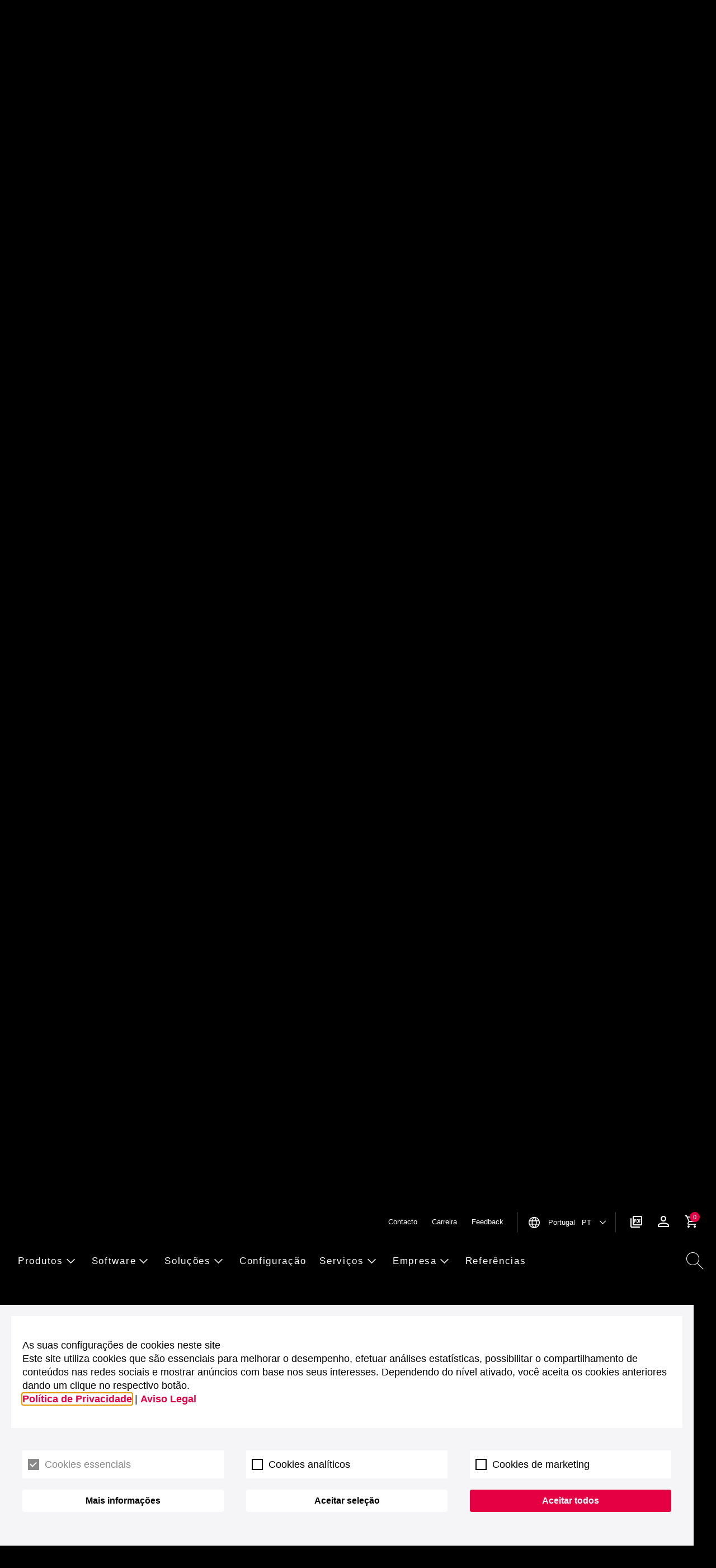

--- FILE ---
content_type: text/html;charset=UTF-8
request_url: https://www.rittal.com/pt-pt/Empresa/Presse/Pressemeldungen/RiMatrix-Micro-Data-Center-
body_size: 4646
content:
<!DOCTYPE html>
<!--[if lt IE 7]><html class="no-js lt-ie9 lt-ie8 lt-ie7" xml:lang="pt" lang="pt"><![endif]-->
<!--[if IE 7]><html class="no-js lt-ie9 lt-ie8" xml:lang="pt" lang="pt"><![endif]-->
<!--[if IE 8]><html class="no-js lt-ie9" xml:lang="pt" lang="pt"><![endif]-->
<!--[if gt IE 8]><!-->
<html class="no-js" xml:lang="pt" lang="pt"><!--<![endif]-->
<head>
<title>Novos Rittal RiMatrix Micro Data Centers</title>
<meta name="description"
content="Rittal GmbH & Co. KG">
<meta charset="utf-8">
<meta http-equiv="x-ua-compatible" content="ie=edge">
<meta http-equiv="language" content="pt">
<meta name="viewport" content="width=device-width, initial-scale=1">
<meta name="author" content="Rittal GmbH & Co. KG">
<meta name="publisher" content="Rittal GmbH & Co. KG">
<meta name="copyright" content="Rittal GmbH & Co. KG">
<meta property="og:url" content="https://www.rittal.com/pt-pt/Empresa/Presse/Pressemeldungen/RiMatrix-Micro-Data-Center-">
<meta property="og:title"
content="Novos Rittal RiMatrix Micro Data Centers">
<meta property="og:type" content="article">
<meta property="og:description"
content="">
<meta property="og:image"
content="https://www.rittal.com/imf/x1200/11_13076/">
<meta property="og:site_name"
content="Novos Rittal RiMatrix Micro Data Centers">
<meta name="robots" content="index"/>
<link rel="canonical" href="https://www.rittal.com/pt-pt/Empresa/Presse/Pressemeldungen/RiMatrix-Micro-Data-Center-"/>
<link rel="apple-touch-icon-precomposed" sizes="57x57" href="/.resources/rittal-theme/favicon/apple-touch-icon-57x57.png" />
<link rel="apple-touch-icon-precomposed" sizes="114x114" href="/.resources/rittal-theme/favicon/apple-touch-icon-114x114.png" />
<link rel="apple-touch-icon-precomposed" sizes="72x72" href="/.resources/rittal-theme/favicon/apple-touch-icon-72x72.png" />
<link rel="apple-touch-icon-precomposed" sizes="144x144" href="/.resources/rittal-theme/favicon/apple-touch-icon-144x144.png" />
<link rel="apple-touch-icon-precomposed" sizes="60x60" href="/.resources/rittal-theme/favicon/apple-touch-icon-60x60.png" />
<link rel="apple-touch-icon-precomposed" sizes="120x120" href="/.resources/rittal-theme/favicon/apple-touch-icon-120x120.png" />
<link rel="apple-touch-icon-precomposed" sizes="76x76" href="/.resources/rittal-theme/favicon/apple-touch-icon-76x76.png" />
<link rel="apple-touch-icon-precomposed" sizes="152x152" href="/.resources/rittal-theme/favicon/apple-touch-icon-152x152.png" />
<link rel="icon" type="image/png" href="/.resources/rittal-theme/favicon/favicon-196x196.png" sizes="196x196" />
<link rel="icon" type="image/png" href="/.resources/rittal-theme/favicon/favicon-96x96.png" sizes="96x96" />
<link rel="icon" type="image/png" href="/.resources/rittal-theme/favicon/favicon-32x32.png" sizes="32x32" />
<link rel="icon" type="image/png" href="/.resources/rittal-theme/favicon/favicon-16x16.png" sizes="16x16" />
<link rel="icon" type="image/png" href="/.resources/rittal-theme/favicon/favicon-128.png" sizes="128x128" />
<meta name="application-name" content="Rittal"/>
<meta name="msapplication-TileColor" content="#FFFFFF" />
<meta name="msapplication-TileImage" content="/.resources/rittal-theme/favicon/mstile-144x144.png" />
<meta name="msapplication-square70x70logo" content="/.resources/rittal-theme/favicon/mstile-70x70.png" />
<meta name="msapplication-square150x150logo" content="/.resources/rittal-theme/favicon/mstile-150x150.png" />
<meta name="msapplication-wide310x150logo" content="/.resources/rittal-theme/favicon/mstile-310x150.png" />
<meta name="msapplication-square310x310logo" content="/.resources/rittal-theme/favicon/mstile-310x310.png" />
<meta property="rittal:product_tags" content="IT-Solutions">
<meta property="rittal:blog_tags" content="">
<meta property="rittal:company_tags" content="">
<meta property="rittal:branch_tags" content="">
<meta property="rittal:theme_tags" content="">
<meta property="rittal:system_tags" content="">
<link rel="stylesheet" type="text/css" href="/.resources/rittal-theme/css/rittal~2025-12-09-11-39-44-256~cache.css" media="all"/>
<script lang="js">
window.dataLayer = window.dataLayer || [];
window.dataLayer.push(
{
'treeName': '/Homepage/Empresa/Press/Press-releases/RiMatrix-MicroDataCenter',
'template': 'rittal-base:pages/news',
'responseCode': '200'
}
);
</script>
<meta name="google-site-verification" content="t-tytbdIGA8HAMkkjUISlBsGz_IKkildoP2DFBzVflE" />
</head>
<body page-type="news" page-theme="light">
<!--[if lt IE 7]>
<p class="browsehappy">You are using an <strong>outdated</strong> browser. Please <a href="http://browsehappy.com/">upgrade
your browser</a> to improve your experience.</p>
<![endif]-->
<div id="app">
<app
environment-path=""
country="pt"
language="pt"
translation-path="/.rest/i18n/properties/pt"
context-path="/.rest/nav/context?path=pt&locale=pt"
api-base-url=""
loh-api-base-url=""
product-shortlink="/products/show"
:deeplink="false"
:imperial="false"
:alternate-languages="[{'language':'pt','link':'https://www.rittal.com/pt-pt/Empresa/Presse/Pressemeldungen/RiMatrix-Micro-Data-Center-'}]"
:hide-breadcrumb="false"
>
<nav is="vue:full-menu"
api-path="/.rest/nav/menu/tree/pt/pt"
>
<template v-slot:breadcrumb>
<breadcrumb :path="[{label:&apos;Homepage&apos;,url:&apos;/pt-pt/&apos;},{label:&apos;Empresa&apos;,url:&apos;/pt-pt/Empresa&apos;},{label:&apos;Imprensa&apos;,url:&apos;/pt-pt/Empresa/Presse&apos;},{label:&apos;Comunicados de imprensa&apos;,url:&apos;/pt-pt/Empresa/Presse/Pressemeldungen&apos;},{label:&apos;Novos Rittal RiMatrix Micro Data Centers&apos;,url:&apos;/pt-pt/Empresa/Presse/Pressemeldungen/RiMatrix-Micro-Data-Center-&apos;}]"></breadcrumb>
</template>
</nav>
<main id="content" class="">
<div class="content-wrapper">
<article class="page">
<aside class="detail-stage nested --middle --center" v-switch-menu>
<lazy-image
class=" detail-stage-image"
lazy-src="https://www.rittal.com/imf/x2560/11_13076/"
srcset="https://www.rittal.com/imf/x2560/11_13076/ 2560w, https://www.rittal.com/imf/x1920/11_13076/ 1920w, https://www.rittal.com/imf/x1280/11_13076/ 1280w, https://www.rittal.com/imf/x700/11_13076/ 700w, https://www.rittal.com/imf/x480/11_13076/ 480w"
sizes="(min-width: 2360px) 2560px, (min-width: 1280px) 1920px, (min-width: 700px) 1280px, (min-width: 480px) 700px, 480px"
alt=""
title=""
heigth="1000"
width="1600"
></lazy-image>
<div class="detail-stage-container">
<div id="detailStagePortal">
</div>
</div>
</aside>
<div class="article-block --grey">
<jumpnav></jumpnav>
</div>
<header id="article_head" class="article-block --light">
<div class="detail-intro">
<div class="intro-title">
<p> 20 de nov. de 2022</p>
<p>Novos Rittal RiMatrix Micro Data Centers</p>
</div>
<h1>Um conjunto eficiente para máxima velocidade</h1>
</div>
</header>
<div class="article-with-sidebar">
<div class="article-content">
<div class="article-block --light">
<div class="content-block row">
<div class="columns">
<div class="richtext-content ">
<p><strong>S&atilde;o Infraestruturas compactas, poderosas e completas para alojar o hardware das Tecnologias de Informa&ccedil;&atilde;o. Os Micro Data Centers Rittal RiMatrix, com componentes OT, como rack, energia, climatiza&ccedil;&atilde;o, monitoriza&ccedil;&atilde;o e seguran&ccedil;a, garantem que todos os equipamentos TI sejam alojados com seguran&ccedil;a e operem com as menores emiss&otilde;es de carbono, independentemente do local. A cria&ccedil;&atilde;o de um ambiente seguro e est&aacute;vel &eacute; essencial para o bom funcionamento das solu&ccedil;&otilde;es TI em qualquer organiza&ccedil;&atilde;o.S&atilde;o Infraestruturas compactas, poderosas e completas para alojar o hardware das Tecnologias de Informa&ccedil;&atilde;o. Os Micro Data Centers Rittal RiMatrix, com componentes OT, como rack, energia, climatiza&ccedil;&atilde;o, monitoriza&ccedil;&atilde;o e seguran&ccedil;a, garantem que todos os equipamentos TI sejam alojados com seguran&ccedil;a e operem com as menores emiss&otilde;es de carbono, independentemente do local. A cria&ccedil;&atilde;o de um ambiente seguro e est&aacute;vel &eacute; essencial para o bom funcionamento das solu&ccedil;&otilde;es TI em qualquer organiza&ccedil;&atilde;o.</strong></p>
<p>A transforma&ccedil;&atilde;o digital est&aacute; a atingir mais &aacute;reas da vida quotidiana e da ind&uacute;stria. Isto tamb&eacute;m est&aacute; a mudar a procura por infraestruturas de TI. Volumes de dados em r&aacute;pido crescimento devem ser processados ​​diretamente no local com muito mais frequ&ecirc;ncia, seja por motivos de lat&ecirc;ncia na computa&ccedil;&atilde;o <em>edge </em>da f&aacute;brica ou para enviar menos dados para a nuvem. O objetivo &eacute; aumentar a soberania dos dados e reduzir os tempos de lat&ecirc;ncia. Portanto, as infraestruturas de TI devem ser r&aacute;pidas de implementar, bem como poderosas, altamente dispon&iacute;veis, bem protegidas e energeticamente eficientes.</p>
<p><strong>Altos n&iacute;veis de prote&ccedil;&atilde;o num espa&ccedil;o pequeno</strong></p>
<p>Isso &eacute; garantido pelo RiMatrix Micro Data Center, uma casa compacta para data centers completos com todos os principais elementos do sistema OT, como recursos de rack, energia, climatiza&ccedil;&atilde;o, monitoriza&ccedil;&atilde;o e seguran&ccedil;a correspondentes. Al&eacute;m de ser utilizado como um edge data center em ambientes agressivos, tamb&eacute;m pode fornecer a infraestrutura completa de TI para ambientes diversos, como escrit&oacute;rios ou supermercados sem grandes mudan&ccedil;as estruturais, por exemplo. O RiMatrix Micro Data Center tamb&eacute;m pode fazer backup de dados em locais que exigem um alto n&iacute;vel de prote&ccedil;&atilde;o f&iacute;sica.</p>
<p><strong>Padronizado, adapt&aacute;vel e amigo do clima</strong></p>
<p>Os novos Micro Data Centers Rittal s&atilde;o pr&eacute;-configurados para diferentes aplica&ccedil;&otilde;es. Isto economiza tempo, acelera a configura&ccedil;&atilde;o e reduz o consumo de energia, pois os componentes do sistema geral foram desenvolvidos de raiz com esse prop&oacute;sito.</p>
<p>A Rittal tamb&eacute;m desenvolveu um configurador que permite aos seus parceiros selecionar os data centers certos para os seus clientes. Esta ferramenta online oferece uma verifica&ccedil;&atilde;o de viabilidade, garante um procedimento do pedido sem erros e reduz o tempo necess&aacute;rio para a sele&ccedil;&atilde;o, entrega e comissionamento.</p>
</div>
</div>
</div>
</div>
</div>
<div class="sidebar-content">
<div class="sidebar">
<div class="teaser-grid">
<div class="teaser-grid-wrapper">
<div class="module-share teaser">
<p>Compartilhe este texto:</p>
<div class="icon-container">
<div class="icon-share">
<a class="ricon-facebook"
target="_blank"
rel="noopener noreferrer"
href="https://www.facebook.com/sharer.php?u=http://www.rittal.com/pt-pt/Empresa/Presse/Pressemeldungen/RiMatrix-Micro-Data-Center-"></a>
</div>
<div class="icon-share">
<a class="ricon-twitter"
target="_blank"
rel="noopener noreferrer"
href="https://twitter.com/intent/tweet?url=http://www.rittal.com/pt-pt/Empresa/Presse/Pressemeldungen/RiMatrix-Micro-Data-Center-"></a>
</div>
<div class="icon-share">
<a class="ricon-linkedin"
target="_blank"
rel="noopener noreferrer"
href="https://www.linkedin.com/shareArticle?mini=true&url=http://www.rittal.com/pt-pt/Empresa/Presse/Pressemeldungen/RiMatrix-Micro-Data-Center-"></a>
</div>
</div>
</div>
<div class="teaser page --default">
<div class="teaser-image-wrapper">
<a class="teaser-image" href="/pt-pt/products/RiMatrix-Micro-Data-Center" target="_self" >
<lazy-image
class=""
lazy-src="https://www.rittal.com/imf/x700/80_2813/"
srcset="https://www.rittal.com/imf/x700/80_2813/ 700w, https://www.rittal.com/imf/x480/80_2813/ 480w"
sizes="(min-width: 500px) 700px, 480px"
alt=""
title=""
heigth="1000"
width="1600"
></lazy-image>
</a>
</div>
<div class="teaser-body">
<p class="teaser-title">Soluções Micro Data Center personalizadas </p>
<p class="teaser-headline"><a href="/pt-pt/products/RiMatrix-Micro-Data-Center"
target="_self" >RiMatrix Micro Data Center</a></p>
<p class="teaser-text">O RiMatrix Micro Data Center oferece a flexibilidade que precisa para sobreviver no mundo industrial moderno. O data center pode se adaptar a inúmeras situações.</p>
<div class="teaser-buttons">
<a class="custom-button --primary" href="/pt-pt/products/RiMatrix-Micro-Data-Center" target="_self" >Explore now</a>
</div>
</div>
</div>
</div>
</div>
</div>
</div>
</div>
<footer class="article-block --light">
<div class="content-block row">
<div class="columns">
<dynamic-footnotes>
</dynamic-footnotes>
</div>
</div>
</footer> </article>
</div>
<back-to-top></back-to-top>
</main>
<footer id="footer">
<div class="footer-wrapper">
<div class="row">
<div class="columns large-3 medium-6 small-6 footer-content">
<div class="">
<div class="footer-header">Rittal</div>
<ul class="footer-link-group">
<li class="link-item">
<a class="" href="/pt-pt/products" target="_self">Produtos</a>
</li>
<li class="link-item">
<a class="" href="/pt-pt/Software" target="_self">Software</a>
</li>
<li class="link-item">
<a class="" href="/pt-pt/Loesungen" target="_self">Soluções</a>
</li>
<li class="link-item">
<a class="" href="/pt-pt/Servico" target="_self">Serviços</a>
</li>
<li class="link-item">
<a class="" href="/pt-pt/Empresa" target="_self">Empresa</a>
</li>
<li class="link-item">
<a class="" href="/pt-pt/noticias" target="_self">Noticias</a>
</li>
</ul>
</div>
</div>
<div class="columns large-3 medium-6 small-6 footer-content">
<div class="">
<div class="footer-header">Produtos</div>
<ul class="footer-link-group">
<li class="link-item">
<a class="" href="https://www.rittal.com/pt-pt/products/PG20231215SCH101">Armários</a>
</li>
<li class="link-item">
<a class="" href="https://www.rittal.com/pt-pt/products/PG20231215POW101">Distribuição de Energia</a>
</li>
<li class="link-item">
<a class="" href="https://www.rittal.com/pt-pt/products/PG20231215KLI101">Climatização</a>
</li>
<li class="link-item">
<a class="" href="https://www.rittal.com/pt-pt/products/PG20231215RAS101">Sistemas de automação</a>
</li>
<li class="link-item">
<a class="" href="https://www.rittal.com/pt-pt/products/PG20231215ITI101">Infraestruturas de TI</a>
</li>
<li class="link-item">
<a class="" href="https://www.rittal.com/pt-pt/products/PG20231215ZUB101">Acessórios</a>
</li>
<li class="link-item">
<a class="" href="/pt-pt/Rittal-Configuration-System" target="_self">Configuradores e software</a>
</li>
<li class="link-item">
<a class="" href="/pt-pt/Servico/Ersatzteile" target="_self">Peças de substituição</a>
</li>
</ul>
</div>
</div>
<div class="columns large-3 medium-6 small-6 footer-content">
<div class="">
<div class="footer-header">Soluções</div>
<ul class="footer-link-group">
<li class="link-item">
<a class="" href="/pt-pt/Loesungen/Branchenloesung" target="_self">Industrias</a>
</li>
<li class="link-item">
<a class="" href="/pt-pt/Loesungen/Prozessoptimierung-Steuerungs-und-Schaltanlagenbau" target="_self">Produção de armários 4.0</a>
</li>
<li class="link-item">
<a class="" href="/pt-pt/Loesungen/Ecosystem-IT" target="_self">Ecossistema de TI</a>
</li>
<li class="link-item">
<a class="" href="/pt-pt/Loesungen/Referenzen" target="_self">Referências</a>
</li>
<li class="link-item">
<a class="" href="/pt-pt/Loesungen/Technologien-und-Trends" target="_self">Tendências e tecnologias</a>
</li>
</ul>
</div>
</div>
<div class="columns large-3 medium-6 small-6 footer-content">
<div class="">
<div class="footer-header">Termos e condições</div>
<ul class="footer-link-group">
<li class="link-item">
<a class="" href="/pt-pt/Rechtliches/Impressum" target="_self">Aviso Legal</a>
</li>
<li class="link-item">
<a class="" href="/pt-pt/Rechtliches/Datenschutzerklaerung" target="_self">Declaração de Privacidade</a>
</li>
<li class="link-item">
<a class="" href="/pt-pt/Rechtliches/AGB" target="_self">Condições de Venda</a>
</li>
<li class="link-item">
<a class="" href="/pt-pt/Rechtliches/Cookies" target="_self">Cookies</a>
</li>
<li class="link-item">
<a class="" href="/pt-pt/Empresa/Contacto" target="_self">Contacto</a>
</li>
</ul>
</div>
</div>
</div>
<div class="row">
<div class="columns medium-6">
<div class="social-media" aria-label="Facebook">
<a class="ricon-youtube" title="YouTube" href="https://www.youtube.com/channel/UCARG5DC4PtjV-TKjQTzj-Cw" target="_blank" rel="noopener noreferrer"></a>
<a class="ricon-linkedin" title="LinkedIn" href="https://pt.linkedin.com/company/rittal-portugal" target="_blank" rel="noopener noreferrer"></a>
<a class="ricon-instagram" title="Instagram" href="https://www.instagram.com/rittal_portugal/" target="_blank" rel="noopener noreferrer"></a>
</div>
</div>
<div class="columns medium-6">
<p class="footer-copy">2026 © Rittal, Unipessoal, Lda.</p>
</div>
</div>
</div>
</footer>
<geo-suggest></geo-suggest>
<product-collection-overlay></product-collection-overlay>
</app>
</div>
<script src="/.resources/rittal-theme/js/rittal~2025-12-09-11-39-44-260~cache.js" type="module"></script>
<script src="/.resources/rittal-theme/js/rics-min~2025-12-09-11-39-44-256~cache.js" ></script>
<script src="/.resources/rittal-theme/js/sha1~2025-12-09-11-39-44-260~cache.js" ></script>
<script>
var $buoop = {
required: {
e: -4,
f: -1,
o: -3,
s: -1,
c: -3
},
insecure: true,
api: 2020.09
};
function $buo_f() {
var e = document.createElement('script');
e.src = '//browser-update.org/update.min.js';
document.body.appendChild(e);
};
try {
document.addEventListener('DOMContentLoaded', $buo_f, false);
} catch (e) {
window.attachEvent('onload', $buo_f);
}
</script>
</body>
</html>